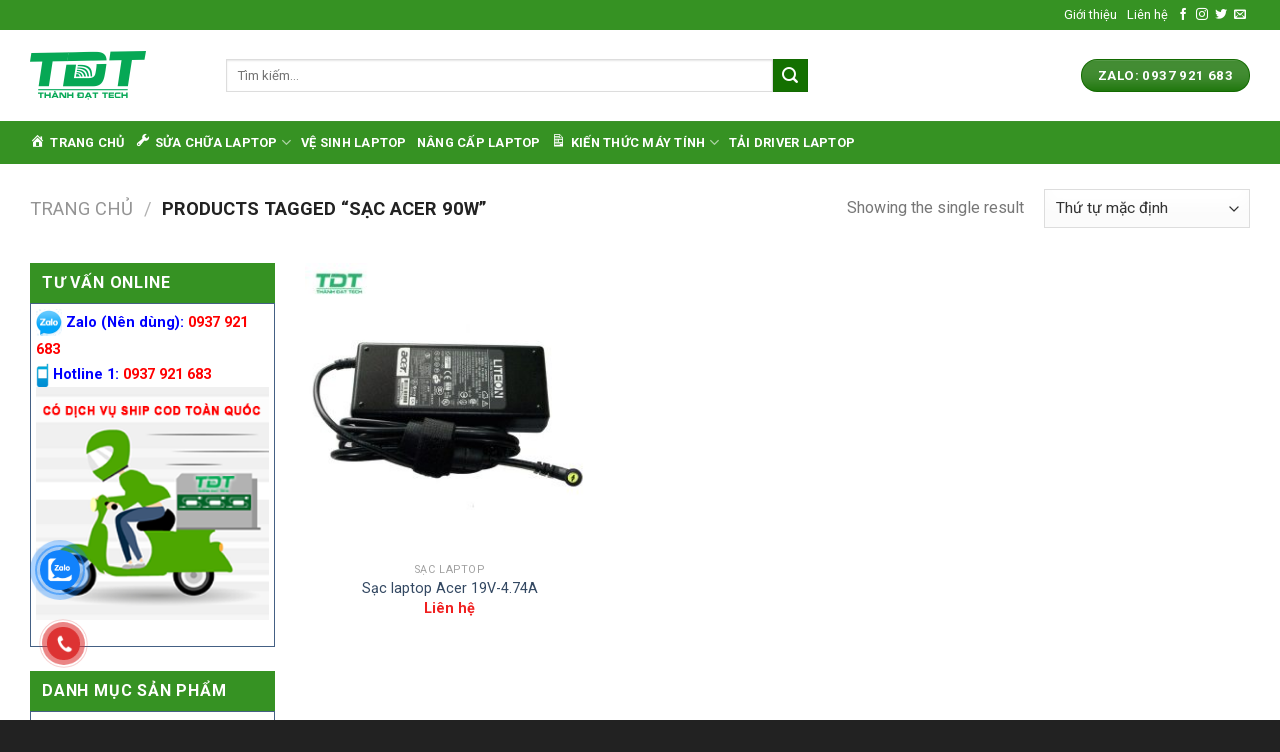

--- FILE ---
content_type: text/html; charset=UTF-8
request_url: https://thanhdattech.net/tu-khoa/sac-acer-90w/
body_size: 12924
content:
<!DOCTYPE html>
<!--[if IE 9 ]> <html lang="vi-VN" class="ie9 loading-site no-js"> <![endif]-->
<!--[if IE 8 ]> <html lang="vi-VN" class="ie8 loading-site no-js"> <![endif]-->
<!--[if (gte IE 9)|!(IE)]><!--><html lang="vi-VN" class="loading-site no-js"> <!--<![endif]-->
<head>
	<meta charset="UTF-8" />
	<meta name="viewport" content="width=device-width, initial-scale=1.0, maximum-scale=1.0, user-scalable=no" />

	<link rel="profile" href="https://gmpg.org/xfn/11" />
	<link rel="pingback" href="" />

	<script>(function(html){html.className = html.className.replace(/\bno-js\b/,'js')})(document.documentElement);</script>
<title>Sạc Acer 90W - Linh kiện laptop Thành Đạt Tech tại HCM</title>

<!-- This site is optimized with the Yoast SEO plugin v12.2 - https://yoast.com/wordpress/plugins/seo/ -->
<meta name="robots" content="max-snippet:-1, max-image-preview:large, max-video-preview:-1"/>
<link rel="canonical" href="https://thanhdattech.net/tu-khoa/sac-acer-90w/" />
<meta property="og:locale" content="vi_VN" />
<meta property="og:type" content="object" />
<meta property="og:title" content="Sạc Acer 90W - Linh kiện laptop Thành Đạt Tech tại HCM" />
<meta property="og:url" content="https://thanhdattech.net/tu-khoa/sac-acer-90w/" />
<meta property="og:site_name" content="Linh kiện laptop Thành Đạt Tech tại HCM" />
<meta name="twitter:card" content="summary" />
<meta name="twitter:title" content="Sạc Acer 90W - Linh kiện laptop Thành Đạt Tech tại HCM" />
<script type='application/ld+json' class='yoast-schema-graph yoast-schema-graph--main'>{"@context":"https://schema.org","@graph":[{"@type":"WebSite","@id":"https://thanhdattech.net/#website","url":"https://thanhdattech.net/","name":"Linh ki\u1ec7n laptop Th\u00e0nh \u0110\u1ea1t Tech t\u1ea1i HCM","potentialAction":{"@type":"SearchAction","target":"https://thanhdattech.net/?s={search_term_string}","query-input":"required name=search_term_string"}},{"@type":"CollectionPage","@id":"https://thanhdattech.net/tu-khoa/sac-acer-90w/#webpage","url":"https://thanhdattech.net/tu-khoa/sac-acer-90w/","inLanguage":"vi-VN","name":"S\u1ea1c Acer 90W - Linh ki\u1ec7n laptop Th\u00e0nh \u0110\u1ea1t Tech t\u1ea1i HCM","isPartOf":{"@id":"https://thanhdattech.net/#website"}}]}</script>
<!-- / Yoast SEO plugin. -->

<link rel='dns-prefetch' href='//s.w.org' />
<link rel="alternate" type="application/rss+xml" title="Linh kiện laptop Thành Đạt Tech tại HCM &raquo; Feed" href="https://thanhdattech.net/feed/" />
<link rel="alternate" type="application/rss+xml" title="Linh kiện laptop Thành Đạt Tech tại HCM &raquo; Comments Feed" href="https://thanhdattech.net/comments/feed/" />
<link rel="alternate" type="application/rss+xml" title="Linh kiện laptop Thành Đạt Tech tại HCM &raquo; Sạc Acer 90W Tag Feed" href="https://thanhdattech.net/tu-khoa/sac-acer-90w/feed/" />
		<script type="text/javascript">
			window._wpemojiSettings = {"baseUrl":"https:\/\/s.w.org\/images\/core\/emoji\/12.0.0-1\/72x72\/","ext":".png","svgUrl":"https:\/\/s.w.org\/images\/core\/emoji\/12.0.0-1\/svg\/","svgExt":".svg","source":{"concatemoji":"https:\/\/thanhdattech.net\/wp-includes\/js\/wp-emoji-release.min.js?ver=5.2.23"}};
			!function(e,a,t){var n,r,o,i=a.createElement("canvas"),p=i.getContext&&i.getContext("2d");function s(e,t){var a=String.fromCharCode;p.clearRect(0,0,i.width,i.height),p.fillText(a.apply(this,e),0,0);e=i.toDataURL();return p.clearRect(0,0,i.width,i.height),p.fillText(a.apply(this,t),0,0),e===i.toDataURL()}function c(e){var t=a.createElement("script");t.src=e,t.defer=t.type="text/javascript",a.getElementsByTagName("head")[0].appendChild(t)}for(o=Array("flag","emoji"),t.supports={everything:!0,everythingExceptFlag:!0},r=0;r<o.length;r++)t.supports[o[r]]=function(e){if(!p||!p.fillText)return!1;switch(p.textBaseline="top",p.font="600 32px Arial",e){case"flag":return s([55356,56826,55356,56819],[55356,56826,8203,55356,56819])?!1:!s([55356,57332,56128,56423,56128,56418,56128,56421,56128,56430,56128,56423,56128,56447],[55356,57332,8203,56128,56423,8203,56128,56418,8203,56128,56421,8203,56128,56430,8203,56128,56423,8203,56128,56447]);case"emoji":return!s([55357,56424,55356,57342,8205,55358,56605,8205,55357,56424,55356,57340],[55357,56424,55356,57342,8203,55358,56605,8203,55357,56424,55356,57340])}return!1}(o[r]),t.supports.everything=t.supports.everything&&t.supports[o[r]],"flag"!==o[r]&&(t.supports.everythingExceptFlag=t.supports.everythingExceptFlag&&t.supports[o[r]]);t.supports.everythingExceptFlag=t.supports.everythingExceptFlag&&!t.supports.flag,t.DOMReady=!1,t.readyCallback=function(){t.DOMReady=!0},t.supports.everything||(n=function(){t.readyCallback()},a.addEventListener?(a.addEventListener("DOMContentLoaded",n,!1),e.addEventListener("load",n,!1)):(e.attachEvent("onload",n),a.attachEvent("onreadystatechange",function(){"complete"===a.readyState&&t.readyCallback()})),(n=t.source||{}).concatemoji?c(n.concatemoji):n.wpemoji&&n.twemoji&&(c(n.twemoji),c(n.wpemoji)))}(window,document,window._wpemojiSettings);
		</script>
		<style type="text/css">
img.wp-smiley,
img.emoji {
	display: inline !important;
	border: none !important;
	box-shadow: none !important;
	height: 1em !important;
	width: 1em !important;
	margin: 0 .07em !important;
	vertical-align: -0.1em !important;
	background: none !important;
	padding: 0 !important;
}
</style>
	<link rel='stylesheet' id='dashicons-css'  href='https://thanhdattech.net/wp-includes/css/dashicons.min.css?ver=5.2.23' type='text/css' media='all' />
<style id='dashicons-inline-css' type='text/css'>
[data-font="Dashicons"]:before {font-family: 'Dashicons' !important;content: attr(data-icon) !important;speak: none !important;font-weight: normal !important;font-variant: normal !important;text-transform: none !important;line-height: 1 !important;font-style: normal !important;-webkit-font-smoothing: antialiased !important;-moz-osx-font-smoothing: grayscale !important;}
</style>
<link rel='stylesheet' id='menu-icons-extra-css'  href='https://thanhdattech.net/wp-content/plugins/menu-icons/css/extra.min.css?ver=0.13.18' type='text/css' media='all' />
<link rel='stylesheet' id='wp-block-library-css'  href='https://thanhdattech.net/wp-includes/css/dist/block-library/style.min.css?ver=5.2.23' type='text/css' media='all' />
<link rel='stylesheet' id='wc-block-style-css'  href='https://thanhdattech.net/wp-content/plugins/woocommerce/assets/css/blocks/style.css?ver=3.6.7' type='text/css' media='all' />
<link rel='stylesheet' id='contact-form-7-css'  href='https://thanhdattech.net/wp-content/plugins/contact-form-7/includes/css/styles.css?ver=4.9.2' type='text/css' media='all' />
<style id='woocommerce-inline-inline-css' type='text/css'>
.woocommerce form .form-row .required { visibility: visible; }
</style>
<link rel='stylesheet' id='cmoz-style-css'  href='https://thanhdattech.net/wp-content/plugins/contact-me-on-zalo/assets/css/style-2.css?ver=1.0.4' type='text/css' media='all' />
<link rel='stylesheet' id='hpr-style-css'  href='https://thanhdattech.net/wp-content/plugins/hotline-phone-ring/assets/css/style-1.css?ver=2.0.6' type='text/css' media='all' />
<link rel='stylesheet' id='flatsome-icons-css'  href='https://thanhdattech.net/wp-content/themes/flatsome/assets/css/fl-icons.css?ver=3.3' type='text/css' media='all' />
<link rel='stylesheet' id='flatsome-main-css'  href='https://thanhdattech.net/wp-content/themes/flatsome/assets/css/flatsome.css?ver=3.8.3' type='text/css' media='all' />
<link rel='stylesheet' id='flatsome-shop-css'  href='https://thanhdattech.net/wp-content/themes/flatsome/assets/css/flatsome-shop.css?ver=3.8.3' type='text/css' media='all' />
<link rel='stylesheet' id='flatsome-style-css'  href='https://thanhdattech.net/wp-content/themes/flatsome/style.css?ver=3.8.3' type='text/css' media='all' />
<script type='text/javascript' src='https://thanhdattech.net/wp-includes/js/jquery/jquery.js?ver=1.12.4-wp'></script>
<script type='text/javascript' src='https://thanhdattech.net/wp-includes/js/jquery/jquery-migrate.min.js?ver=1.4.1'></script>
<link rel='https://api.w.org/' href='https://thanhdattech.net/wp-json/' />
<link rel="EditURI" type="application/rsd+xml" title="RSD" href="https://thanhdattech.net/xmlrpc.php?rsd" />
<link rel="wlwmanifest" type="application/wlwmanifest+xml" href="https://thanhdattech.net/wp-includes/wlwmanifest.xml" /> 
<meta name="generator" content="WordPress 5.2.23" />
<meta name="generator" content="WooCommerce 3.6.7" />
			<style>
				.hotline-phone-ring-circle {
					border-color: #dd3333;
				}
				.hotline-phone-ring-circle-fill, .hotline-phone-ring-img-circle, .hotline-bar {
					background-color: #dd3333;
				}
			</style>

							<style>
					.hotline-bar {
						background: rgb( 221, 51, 51, .7 );
					}
				</style>
								<style>
					.hotline-phone-ring-wrap {
						 left: 10px;						 bottom: 20px;					}
				</style>
				<style>.bg{opacity: 0; transition: opacity 1s; -webkit-transition: opacity 1s;} .bg-loaded{opacity: 1;}</style><!--[if IE]><link rel="stylesheet" type="text/css" href="https://thanhdattech.net/wp-content/themes/flatsome/assets/css/ie-fallback.css"><script src="//cdnjs.cloudflare.com/ajax/libs/html5shiv/3.6.1/html5shiv.js"></script><script>var head = document.getElementsByTagName('head')[0],style = document.createElement('style');style.type = 'text/css';style.styleSheet.cssText = ':before,:after{content:none !important';head.appendChild(style);setTimeout(function(){head.removeChild(style);}, 0);</script><script src="https://thanhdattech.net/wp-content/themes/flatsome/assets/libs/ie-flexibility.js"></script><![endif]-->    <script type="text/javascript">
    WebFontConfig = {
      google: { families: [ "Roboto:regular,700","Roboto:regular,regular","Roboto:regular,700","Roboto:regular,regular", ] }
    };
    (function() {
      var wf = document.createElement('script');
      wf.src = 'https://ajax.googleapis.com/ajax/libs/webfont/1/webfont.js';
      wf.type = 'text/javascript';
      wf.async = 'true';
      var s = document.getElementsByTagName('script')[0];
      s.parentNode.insertBefore(wf, s);
    })(); </script>
  	<noscript><style>.woocommerce-product-gallery{ opacity: 1 !important; }</style></noscript>
	<link rel="icon" href="https://thanhdattech.net/wp-content/uploads/2019/08/cropped-Logo_New_116px-32x32.png" sizes="32x32" />
<link rel="icon" href="https://thanhdattech.net/wp-content/uploads/2019/08/cropped-Logo_New_116px-192x192.png" sizes="192x192" />
<link rel="apple-touch-icon-precomposed" href="https://thanhdattech.net/wp-content/uploads/2019/08/cropped-Logo_New_116px-180x180.png" />
<meta name="msapplication-TileImage" content="https://thanhdattech.net/wp-content/uploads/2019/08/cropped-Logo_New_116px-270x270.png" />
<style id="custom-css" type="text/css">:root {--primary-color: #369223;}.full-width .ubermenu-nav, .container, .row{max-width: 1250px}.row.row-collapse{max-width: 1220px}.row.row-small{max-width: 1242.5px}.row.row-large{max-width: 1280px}.header-main{height: 91px}#logo img{max-height: 91px}#logo{width:166px;}.header-bottom{min-height: 43px}.header-top{min-height: 30px}.transparent .header-main{height: 30px}.transparent #logo img{max-height: 30px}.has-transparent + .page-title:first-of-type,.has-transparent + #main > .page-title,.has-transparent + #main > div > .page-title,.has-transparent + #main .page-header-wrapper:first-of-type .page-title{padding-top: 110px;}.header.show-on-scroll,.stuck .header-main{height:70px!important}.stuck #logo img{max-height: 70px!important}.search-form{ width: 68%;}.header-bg-color, .header-wrapper {background-color: rgba(255,255,255,0.9)}.header-bottom {background-color: #369223}.header-bottom-nav > li > a{line-height: 16px }@media (max-width: 549px) {.header-main{height: 70px}#logo img{max-height: 70px}}/* Color */.accordion-title.active, .has-icon-bg .icon .icon-inner,.logo a, .primary.is-underline, .primary.is-link, .badge-outline .badge-inner, .nav-outline > li.active> a,.nav-outline >li.active > a, .cart-icon strong,[data-color='primary'], .is-outline.primary{color: #369223;}/* Color !important */[data-text-color="primary"]{color: #369223!important;}/* Background Color */[data-text-bg="primary"]{background-color: #369223;}/* Background */.scroll-to-bullets a,.featured-title, .label-new.menu-item > a:after, .nav-pagination > li > .current,.nav-pagination > li > span:hover,.nav-pagination > li > a:hover,.has-hover:hover .badge-outline .badge-inner,button[type="submit"], .button.wc-forward:not(.checkout):not(.checkout-button), .button.submit-button, .button.primary:not(.is-outline),.featured-table .title,.is-outline:hover, .has-icon:hover .icon-label,.nav-dropdown-bold .nav-column li > a:hover, .nav-dropdown.nav-dropdown-bold > li > a:hover, .nav-dropdown-bold.dark .nav-column li > a:hover, .nav-dropdown.nav-dropdown-bold.dark > li > a:hover, .is-outline:hover, .tagcloud a:hover,.grid-tools a, input[type='submit']:not(.is-form), .box-badge:hover .box-text, input.button.alt,.nav-box > li > a:hover,.nav-box > li.active > a,.nav-pills > li.active > a ,.current-dropdown .cart-icon strong, .cart-icon:hover strong, .nav-line-bottom > li > a:before, .nav-line-grow > li > a:before, .nav-line > li > a:before,.banner, .header-top, .slider-nav-circle .flickity-prev-next-button:hover svg, .slider-nav-circle .flickity-prev-next-button:hover .arrow, .primary.is-outline:hover, .button.primary:not(.is-outline), input[type='submit'].primary, input[type='submit'].primary, input[type='reset'].button, input[type='button'].primary, .badge-inner{background-color: #369223;}/* Border */.nav-vertical.nav-tabs > li.active > a,.scroll-to-bullets a.active,.nav-pagination > li > .current,.nav-pagination > li > span:hover,.nav-pagination > li > a:hover,.has-hover:hover .badge-outline .badge-inner,.accordion-title.active,.featured-table,.is-outline:hover, .tagcloud a:hover,blockquote, .has-border, .cart-icon strong:after,.cart-icon strong,.blockUI:before, .processing:before,.loading-spin, .slider-nav-circle .flickity-prev-next-button:hover svg, .slider-nav-circle .flickity-prev-next-button:hover .arrow, .primary.is-outline:hover{border-color: #369223}.nav-tabs > li.active > a{border-top-color: #369223}.widget_shopping_cart_content .blockUI.blockOverlay:before { border-left-color: #369223 }.woocommerce-checkout-review-order .blockUI.blockOverlay:before { border-left-color: #369223 }/* Fill */.slider .flickity-prev-next-button:hover svg,.slider .flickity-prev-next-button:hover .arrow{fill: #369223;}/* Background Color */[data-icon-label]:after, .secondary.is-underline:hover,.secondary.is-outline:hover,.icon-label,.button.secondary:not(.is-outline),.button.alt:not(.is-outline), .badge-inner.on-sale, .button.checkout, .single_add_to_cart_button{ background-color:#147001; }[data-text-bg="secondary"]{background-color: #147001;}/* Color */.secondary.is-underline,.secondary.is-link, .secondary.is-outline,.stars a.active, .star-rating:before, .woocommerce-page .star-rating:before,.star-rating span:before, .color-secondary{color: #147001}/* Color !important */[data-text-color="secondary"]{color: #147001!important;}/* Border */.secondary.is-outline:hover{border-color:#147001}.alert.is-underline:hover,.alert.is-outline:hover,.alert{background-color: #d30000}.alert.is-link, .alert.is-outline, .color-alert{color: #d30000;}/* Color !important */[data-text-color="alert"]{color: #d30000!important;}/* Background Color */[data-text-bg="alert"]{background-color: #d30000;}body{font-family:"Roboto", sans-serif}body{font-weight: 0}.nav > li > a {font-family:"Roboto", sans-serif;}.nav > li > a {font-weight: 700;}h1,h2,h3,h4,h5,h6,.heading-font, .off-canvas-center .nav-sidebar.nav-vertical > li > a{font-family: "Roboto", sans-serif;}h1,h2,h3,h4,h5,h6,.heading-font,.banner h1,.banner h2{font-weight: 700;}.alt-font{font-family: "Roboto", sans-serif;}.alt-font{font-weight: 0!important;}@media screen and (min-width: 550px){.products .box-vertical .box-image{min-width: 300px!important;width: 300px!important;}}.footer-2{background-color: rgba(10,10,10,0.78)}.absolute-footer, html{background-color: #222222}/* Custom CSS */@media screen and (min-width: 850px) {.large-3 {max-width: 22%! important;}}.col.grid-col.large-3.grid-col-1 {height: 620px !important;}.label-new.menu-item > a:after{content:"New";}.label-hot.menu-item > a:after{content:"Hot";}.label-sale.menu-item > a:after{content:"Sale";}.label-popular.menu-item > a:after{content:"Popular";}</style>	<!-- Global site tag (gtag.js) - Google Analytics -->
<script async src="https://www.googletagmanager.com/gtag/js?id=UA-111364018-1"></script>
<script>
  window.dataLayer = window.dataLayer || [];
  function gtag(){dataLayer.push(arguments);}
  gtag('js', new Date());

  gtag('config', 'UA-111364018-1');
</script>
<!-- Facebook Pixel Code -->
<script>
  !function(f,b,e,v,n,t,s)
  {if(f.fbq)return;n=f.fbq=function(){n.callMethod?
  n.callMethod.apply(n,arguments):n.queue.push(arguments)};
  if(!f._fbq)f._fbq=n;n.push=n;n.loaded=!0;n.version='2.0';
  n.queue=[];t=b.createElement(e);t.async=!0;
  t.src=v;s=b.getElementsByTagName(e)[0];
  s.parentNode.insertBefore(t,s)}(window, document,'script',
  'https://connect.facebook.net/en_US/fbevents.js');
  fbq('init', '1192890817390627');
  fbq('track', 'PageView');
</script>
<noscript><img height="1" width="1" style="display:none"
  src="https://www.facebook.com/tr?id=1192890817390627&ev=PageView&noscript=1"
/></noscript>
<!-- End Facebook Pixel Code -->
<!-- <script type="text/javascript" src="https://thanhdattech.net/images/phaohoa.js"></script> -->
<script data-ad-client="ca-pub-5591583938812580" async src="https://pagead2.googlesyndication.com/pagead/js/adsbygoogle.js"></script>
</head>

<body data-rsssl=1 class="archive tax-product_tag term-sac-acer-90w term-276 woocommerce woocommerce-page woocommerce-no-js lightbox nav-dropdown-has-arrow catalog-mode">


<a class="skip-link screen-reader-text" href="#main">Skip to content</a>

<div id="wrapper">


<header id="header" class="header has-sticky sticky-jump">
   <div class="header-wrapper">
	<div id="top-bar" class="header-top hide-for-sticky nav-dark">
    <div class="flex-row container">
      <div class="flex-col hide-for-medium flex-left">
          <ul class="nav nav-left medium-nav-center nav-small  nav-">
                        </ul>
      </div><!-- flex-col left -->

      <div class="flex-col hide-for-medium flex-center">
          <ul class="nav nav-center nav-small  nav-">
                        </ul>
      </div><!-- center -->

      <div class="flex-col hide-for-medium flex-right">
         <ul class="nav top-bar-nav nav-right nav-small  nav-">
              <li id="menu-item-547" class="menu-item menu-item-type-post_type menu-item-object-page  menu-item-547"><a href="https://thanhdattech.net/gioi-thieu/" class="nav-top-link">Giới thiệu</a></li>
<li id="menu-item-637" class="menu-item menu-item-type-post_type menu-item-object-page  menu-item-637"><a href="https://thanhdattech.net/lien-he/" class="nav-top-link">Liên hệ</a></li>
<li class="html header-social-icons ml-0">
	<div class="social-icons follow-icons" ><a href="http://url" target="_blank" data-label="Facebook"  rel="noopener noreferrer nofollow" class="icon plain facebook tooltip" title="Follow on Facebook"><i class="icon-facebook" ></i></a><a href="http://url" target="_blank" rel="noopener noreferrer nofollow" data-label="Instagram" class="icon plain  instagram tooltip" title="Follow on Instagram"><i class="icon-instagram" ></i></a><a href="http://url" target="_blank"  data-label="Twitter"  rel="noopener noreferrer nofollow" class="icon plain  twitter tooltip" title="Follow on Twitter"><i class="icon-twitter" ></i></a><a href="mailto:your@email" data-label="E-mail"  rel="nofollow" class="icon plain  email tooltip" title="Send us an email"><i class="icon-envelop" ></i></a></div></li>          </ul>
      </div><!-- .flex-col right -->

            <div class="flex-col show-for-medium flex-grow">
          <ul class="nav nav-center nav-small mobile-nav  nav-">
              <li class="html custom html_topbar_left">TIN HỌC THÀNH ĐẠT - ĐỂ TIẾT KIỆM THỜI GIAN, QUÝ KHÁCH VUI LÒNG CHAT ZALO CHECK LINH KIỆN TRƯỚC KHI ĐẾN</li>          </ul>
      </div>
      
    </div><!-- .flex-row -->
</div><!-- #header-top -->
<div id="masthead" class="header-main ">
      <div class="header-inner flex-row container logo-left medium-logo-center" role="navigation">

          <!-- Logo -->
          <div id="logo" class="flex-col logo">
            <!-- Header logo -->
<a href="https://thanhdattech.net/" title="Linh kiện laptop Thành Đạt Tech tại HCM" rel="home">
    <img width="166" height="91" src="https://thanhdattech.net/wp-content/uploads/2019/07/Logo_New_1.png" class="header_logo header-logo" alt="Linh kiện laptop Thành Đạt Tech tại HCM"/><img  width="166" height="91" src="https://thanhdattech.net/wp-content/uploads/2019/07/Logo_New_1.png" class="header-logo-dark" alt="Linh kiện laptop Thành Đạt Tech tại HCM"/></a>
          </div>

          <!-- Mobile Left Elements -->
          <div class="flex-col show-for-medium flex-left">
            <ul class="mobile-nav nav nav-left ">
              <li class="nav-icon has-icon">
  		<a href="#" data-open="#main-menu" data-pos="left" data-bg="main-menu-overlay" data-color="" class="is-small" aria-controls="main-menu" aria-expanded="false">
		
		  <i class="icon-menu" ></i>
		  		</a>
	</li>            </ul>
          </div>

          <!-- Left Elements -->
          <div class="flex-col hide-for-medium flex-left
            flex-grow">
            <ul class="header-nav header-nav-main nav nav-left  nav-uppercase" >
              <li class="header-search-form search-form html relative has-icon">
	<div class="header-search-form-wrapper">
		<div class="searchform-wrapper ux-search-box relative is-normal"><form role="search" method="get" class="searchform" action="https://thanhdattech.net/">
		<div class="flex-row relative">
									<div class="flex-col flex-grow">
			  <input type="search" class="search-field mb-0" name="s" value="" placeholder="Tìm kiếm&hellip;" />
		    <input type="hidden" name="post_type" value="product" />
        			</div><!-- .flex-col -->
			<div class="flex-col">
				<button type="submit" class="ux-search-submit submit-button secondary button icon mb-0">
					<i class="icon-search" ></i>				</button>
			</div><!-- .flex-col -->
		</div><!-- .flex-row -->
	 <div class="live-search-results text-left z-top"></div>
</form>
</div>	</div>
</li>            </ul>
          </div>

          <!-- Right Elements -->
          <div class="flex-col hide-for-medium flex-right">
            <ul class="header-nav header-nav-main nav nav-right  nav-uppercase">
              <li class="html header-button-1">
	<div class="header-button">
	<a href="#" class="button secondary is-shade"  style="border-radius:99px;">
    <span>ZALO: 0937 921 683</span>
  </a>
	</div>
</li>


            </ul>
          </div>

          <!-- Mobile Right Elements -->
          <div class="flex-col show-for-medium flex-right">
            <ul class="mobile-nav nav nav-right ">
                          </ul>
          </div>

      </div><!-- .header-inner -->
     
            <!-- Header divider -->
      <div class="container"><div class="top-divider full-width"></div></div>
      </div><!-- .header-main --><div id="wide-nav" class="header-bottom wide-nav nav-dark hide-for-medium">
    <div class="flex-row container">

                        <div class="flex-col hide-for-medium flex-left">
                <ul class="nav header-nav header-bottom-nav nav-left  nav-uppercase">
                    <li id="menu-item-3141" class="menu-item menu-item-type-post_type menu-item-object-page menu-item-home  menu-item-3141"><a href="https://thanhdattech.net/" class="nav-top-link"><i class="_mi _before dashicons dashicons-admin-home" aria-hidden="true"></i><span>Trang chủ</span></a></li>
<li id="menu-item-138" class="menu-item menu-item-type-custom menu-item-object-custom menu-item-has-children  menu-item-138 has-dropdown"><a href="#" class="nav-top-link"><i class="_mi _before dashicons dashicons-admin-tools" aria-hidden="true"></i><span>Sửa chữa Laptop</span><i class="icon-angle-down" ></i></a>
<ul class='nav-dropdown nav-dropdown-default'>
	<li id="menu-item-1242" class="menu-item menu-item-type-post_type menu-item-object-page  menu-item-1242"><a href="https://thanhdattech.net/cai-dat-phan-mem/">Cài đặt Windows &#8211; phần mềm</a></li>
	<li id="menu-item-2065" class="menu-item menu-item-type-post_type menu-item-object-page  menu-item-2065"><a href="https://thanhdattech.net/sua-ban-le-laptop/">Sửa bản lề Laptop</a></li>
	<li id="menu-item-1298" class="menu-item menu-item-type-post_type menu-item-object-page  menu-item-1298"><a href="https://thanhdattech.net/sua-chua-phan-cung/">Sửa chữa Laptop</a></li>
	<li id="menu-item-2432" class="menu-item menu-item-type-custom menu-item-object-custom  menu-item-2432"><a href="#">Sửa chữa máy bàn</a></li>
</ul>
</li>
<li id="menu-item-1231" class="menu-item menu-item-type-post_type menu-item-object-page  menu-item-1231"><a href="https://thanhdattech.net/ve-sinh-laptop/" class="nav-top-link">Vệ sinh laptop</a></li>
<li id="menu-item-2943" class="menu-item menu-item-type-post_type menu-item-object-page  menu-item-2943"><a href="https://thanhdattech.net/nang-cap-laptop/" class="nav-top-link">Nâng cấp laptop</a></li>
<li id="menu-item-85" class="menu-item menu-item-type-post_type menu-item-object-page menu-item-has-children  menu-item-85 has-dropdown"><a href="https://thanhdattech.net/blog/" class="nav-top-link"><i class="_mi _before dashicons dashicons-media-document" aria-hidden="true"></i><span>Kiến thức máy tính</span><i class="icon-angle-down" ></i></a>
<ul class='nav-dropdown nav-dropdown-default'>
	<li id="menu-item-1175" class="menu-item menu-item-type-taxonomy menu-item-object-category  menu-item-1175"><a href="https://thanhdattech.net/kien-thuc-may-tinh/">Kiến thức máy tính</a></li>
	<li id="menu-item-776" class="menu-item menu-item-type-taxonomy menu-item-object-category  menu-item-776"><a href="https://thanhdattech.net/thu-thuat-google-suite/">Thủ thuật Google Suite</a></li>
</ul>
</li>
<li id="menu-item-835" class="menu-item menu-item-type-post_type menu-item-object-page  menu-item-835"><a href="https://thanhdattech.net/tai-driver-laptop/" class="nav-top-link">Tải Driver Laptop</a></li>
                </ul>
            </div><!-- flex-col -->
            
            
                        <div class="flex-col hide-for-medium flex-right flex-grow">
              <ul class="nav header-nav header-bottom-nav nav-right  nav-uppercase">
                                 </ul>
            </div><!-- flex-col -->
            
            
    </div><!-- .flex-row -->
</div><!-- .header-bottom -->

<div class="header-bg-container fill"><div class="header-bg-image fill"></div><div class="header-bg-color fill"></div></div><!-- .header-bg-container -->   </div><!-- header-wrapper-->
</header>

<div class="shop-page-title category-page-title page-title ">

	<div class="page-title-inner flex-row  medium-flex-wrap container">
	  <div class="flex-col flex-grow medium-text-center">
	  	 	 <div class="is-large">
	<nav class="woocommerce-breadcrumb breadcrumbs"><a href="https://thanhdattech.net">Trang chủ</a> <span class="divider">&#47;</span> Products tagged &ldquo;Sạc Acer 90W&rdquo;</nav></div>
<div class="category-filtering category-filter-row show-for-medium">
	<a href="#" data-open="#shop-sidebar" data-visible-after="true" data-pos="left" class="filter-button uppercase plain">
		<i class="icon-menu"></i>
		<strong>Bộ lọc</strong>
	</a>
	<div class="inline-block">
			</div>
</div>
	  </div><!-- .flex-left -->
	  
	   <div class="flex-col medium-text-center">
	  	 	

<p class="woocommerce-result-count hide-for-medium">
	Showing the single result</p>
<form class="woocommerce-ordering" method="get">
	<select name="orderby" class="orderby" aria-label="Shop order">
					<option value="menu_order"  selected='selected'>Thứ tự mặc định</option>
					<option value="popularity" >Theo mức độ phổ biến</option>
					<option value="rating" >Theo điểm đánh giá</option>
					<option value="date" >Sort by latest</option>
					<option value="price" >Theo giá: thấp đến cao</option>
					<option value="price-desc" >Theo giá: cao xuống thấp</option>
			</select>
	<input type="hidden" name="paged" value="1" />
	</form>
	   </div><!-- .flex-right -->
	   
	</div><!-- flex-row -->
</div><!-- .page-title -->

<main id="main" class="">
<div class="row category-page-row">

		<div class="col large-3 hide-for-medium ">
			<div id="shop-sidebar" class="sidebar-inner col-inner">
				<aside id="text-18" class="widget widget_text"><span class="widget-title shop-sidebar">TƯ VẤN ONLINE</span><div class="is-divider small"></div>			<div class="textwidget"><p><img src="https://thanhdattech.net/images/Icon-Zalo.png" alt="icon-mobile" width="26" height="26"/><span style="font-size: 11pt;"><strong><span style="color: #0000ff;"> Zalo (Nên dùng):</span> <span style="color: #ff0000;">0937 921 683</span></strong></span><br />
<img src="https://thanhdattech.net/images/ico-mobile.png" alt="icon-mobile" width="13" height="13"/><span style="font-size: 11pt;"><strong><span style="color: #0000ff;"> Hotline 1:</span> <span style="color: #ff0000;">0937 921 683</span></strong></span><br />
<img src="https://thanhdattech.net/images/Banner-giao-sac-nhanh-TDT1.png" alt="giao-sac-nhanh" width="268" height="268"/></p>
</div>
		</aside><aside id="woocommerce_product_categories-3" class="widget woocommerce widget_product_categories"><span class="widget-title shop-sidebar">Danh mục sản phẩm</span><div class="is-divider small"></div><ul class="product-categories"><li class="cat-item cat-item-16 cat-parent"><a href="https://thanhdattech.net/sac-laptop/">Sạc Laptop</a><ul class='children'>
<li class="cat-item cat-item-35"><a href="https://thanhdattech.net/sac-laptop-acer/">Sạc laptop Acer</a></li>
<li class="cat-item cat-item-43"><a href="https://thanhdattech.net/sac-laptop-asus/">Sạc Laptop Asus</a></li>
<li class="cat-item cat-item-41"><a href="https://thanhdattech.net/sac-laptop-dell/">Sạc Laptop Dell</a></li>
<li class="cat-item cat-item-42"><a href="https://thanhdattech.net/sac-laptop-hp-compaq/">Sạc Laptop HP-Compaq</a></li>
<li class="cat-item cat-item-81"><a href="https://thanhdattech.net/sac-ibm-lenovo/">Sạc Lenovo-IBM</a></li>
<li class="cat-item cat-item-44"><a href="https://thanhdattech.net/sac-laptop-toshibar/">Sạc Laptop Toshiba</a></li>
<li class="cat-item cat-item-138"><a href="https://thanhdattech.net/sac-sony-vaio/">Sạc Laptop Sony Vaio</a></li>
<li class="cat-item cat-item-45"><a href="https://thanhdattech.net/sac-laptop-samsung/">Sạc Laptop Samsung</a></li>
</ul>
</li>
<li class="cat-item cat-item-17 cat-parent"><a href="https://thanhdattech.net/pin-laptop/">Pin Laptop</a><ul class='children'>
<li class="cat-item cat-item-175"><a href="https://thanhdattech.net/pin-laptop-dell/">Pin laptop Dell</a></li>
<li class="cat-item cat-item-172"><a href="https://thanhdattech.net/pin-laptop-acer/">Pin laptop Acer</a></li>
<li class="cat-item cat-item-173"><a href="https://thanhdattech.net/pin-laptop-asus/">Pin laptop Asus</a></li>
<li class="cat-item cat-item-171"><a href="https://thanhdattech.net/pin-laptop-hp/">Pin laptop HP</a></li>
<li class="cat-item cat-item-174"><a href="https://thanhdattech.net/pin-laptop-toshiba/">Pin laptop Toshiba</a></li>
</ul>
</li>
<li class="cat-item cat-item-14 cat-parent"><a href="https://thanhdattech.net/ban-phim-laptop/">Bàn phím laptop</a><ul class='children'>
<li class="cat-item cat-item-311"><a href="https://thanhdattech.net/ban-phim-lenovo-ibm/">Bàn phím Lenovo IBM</a></li>
<li class="cat-item cat-item-20"><a href="https://thanhdattech.net/ban-phim-laptop-acer/">Bàn phím Laptop Acer</a></li>
<li class="cat-item cat-item-21"><a href="https://thanhdattech.net/ban-phim-laptop-dell/">Bàn phím Laptop Dell</a></li>
<li class="cat-item cat-item-22"><a href="https://thanhdattech.net/ban-phim-laptop-hp/">Bàn phím Laptop HP</a></li>
<li class="cat-item cat-item-23"><a href="https://thanhdattech.net/ban-phim-laptop-asus/">Bàn phím Laptop Asus</a></li>
<li class="cat-item cat-item-25"><a href="https://thanhdattech.net/ban-phim-laptop-toshiba/">Bàn phím Laptop Toshiba</a></li>
<li class="cat-item cat-item-24"><a href="https://thanhdattech.net/ban-phim-laptop-samsung/">Bàn phím Laptop Samsung</a></li>
</ul>
</li>
<li class="cat-item cat-item-18"><a href="https://thanhdattech.net/man-hinh-laptop/">Màn hình Laptop</a></li>
<li class="cat-item cat-item-19 cat-parent"><a href="https://thanhdattech.net/linh-kien-khac/">Linh kiện khác</a><ul class='children'>
<li class="cat-item cat-item-106"><a href="https://thanhdattech.net/caddy-bay/">CADDY BAY</a></li>
<li class="cat-item cat-item-149"><a href="https://thanhdattech.net/o-cung-ssd-hdd/">Ổ cứng SSD-HDD</a></li>
</ul>
</li>
<li class="cat-item cat-item-196"><a href="https://thanhdattech.net/laptop-cu/">Laptop cũ</a></li>
</ul></aside><aside id="text-7" class="widget widget_text"><span class="widget-title shop-sidebar">Fanpage</span><div class="is-divider small"></div>			<div class="textwidget"><iframe style="border: none; overflow: hidden; width:100%; height: 550px;" src="https://www.facebook.com/plugins/likebox.php?href=https%3A%2F%2Fwww.facebook.com%2Fthanhdattech.net&amp;width=293&amp;colorscheme=light&amp;show_faces=true&amp;stream=true&amp;header=true&amp;height=550"></iframe></div>
		</aside>			</div><!-- .sidebar-inner -->
		</div><!-- #shop-sidebar -->

		<div class="col large-9">
		<div class="shop-container">
		
		<div class="woocommerce-notices-wrapper"></div>	<div class="products row row-small large-columns-3 medium-columns-3 small-columns-2">
	
<div class="product-small col has-hover product type-product post-660 status-publish first instock product_cat-sac-laptop product_cat-sac-laptop-acer product_tag-sac-acer-90w product_tag-sac-laptop-acer product_tag-sac-laptop-acer-19v-4-74a has-post-thumbnail shipping-taxable product-type-simple">
	<div class="col-inner">
	
<div class="badge-container absolute left top z-1">
</div>
	<div class="product-small box ">
		<div class="box-image">
			<div class="image-fade_in_back">
				<a href="https://thanhdattech.net/san-pham/sac-laptop-acer-19v-3-74a/">
					<img width="300" height="300" src="https://thanhdattech.net/wp-content/uploads/2017/08/Sac-Acer-19V-4.74A_1-300x300.jpg" class="attachment-woocommerce_thumbnail size-woocommerce_thumbnail" alt="Sac-Acer-19V-4.74A" srcset="https://thanhdattech.net/wp-content/uploads/2017/08/Sac-Acer-19V-4.74A_1-300x300.jpg 300w, https://thanhdattech.net/wp-content/uploads/2017/08/Sac-Acer-19V-4.74A_1.jpg 600w, https://thanhdattech.net/wp-content/uploads/2017/08/Sac-Acer-19V-4.74A_1-100x100.jpg 100w, https://thanhdattech.net/wp-content/uploads/2017/08/Sac-Acer-19V-4.74A_1-150x150.jpg 150w" sizes="(max-width: 300px) 100vw, 300px" />				</a>
			</div>
			<div class="image-tools is-small top right show-on-hover">
							</div>
			<div class="image-tools is-small hide-for-small bottom left show-on-hover">
							</div>
			<div class="image-tools grid-tools text-center hide-for-small bottom hover-slide-in show-on-hover">
				  <a class="quick-view" data-prod="660" href="#quick-view">Xem nhanh</a>			</div>
					</div><!-- box-image -->

		<div class="box-text box-text-products text-center grid-style-2">
			<div class="title-wrapper">		<p class="category uppercase is-smaller no-text-overflow product-cat op-7">
			Sạc Laptop		</p>
	<p class="name product-title"><a href="https://thanhdattech.net/san-pham/sac-laptop-acer-19v-3-74a/">Sạc laptop Acer 19V-4.74A</a></p></div><div class="price-wrapper">
	<span class="price"><span class="amount">Liên hệ</span></span>
</div>		</div><!-- box-text -->
	</div><!-- box -->
		</div><!-- .col-inner -->
</div><!-- col -->
</div><!-- row -->
		</div><!-- shop container -->
		</div>
</div>

</main><!-- #main -->

<footer id="footer" class="footer-wrapper">

	
<!-- FOOTER 1 -->


<!-- FOOTER 2 -->
<div class="footer-widgets footer footer-2 dark">
		<div class="row dark large-columns-3 mb-0">
	   		<div id="text-13" class="col pb-0 widget widget_text"><span class="widget-title">Giới Thiệu</span><div class="is-divider small"></div>			<div class="textwidget"><p>Thành Đạt Tech là 1 trong những đơn vị chuyên sửa laptop uy tín tại Tp.HCM như: thay màn hình laptop, thay bàn phím laptop laptop, thay pin laptop, nâng cấp laptop, máy bàn…. Trung thực - Uy Tín - Tận Tâm.</p>
<p>Follow Us:  <a href="https://www.facebook.com/thanhdattech.net" target="_blank" rel="nofollow noopener noreferrer"><img src="https://thanhdattech.net/images/icon-fb.png" alt="icon-fb" /></a>  <a href="#" target="_blank" rel="nofollow noopener noreferrer"><img src="https://thanhdattech.net/images/icon-yt.png" alt="icon-yt" /></a>  <a href="#" target="_blank" rel="nofollow noopener noreferrer"><img src="https://thanhdattech.net/images/icon-g+.png" alt="icon-g+" /></a></p>
</div>
		</div><div id="text-15" class="col pb-0 widget widget_text"><span class="widget-title">Thông tin</span><div class="is-divider small"></div>			<div class="textwidget"><p>Giờ làm việc:<br />
&#8211; Thứ 2-Thứ 7: 8h30 -&gt; 18h30<br />
&#8211; Chủ nhật, ngày lễ: nghỉ<br />
&#8211; <img src="https://thanhdattech.net/images/icon-web2.png" alt="icon-web" /> <a href="https://thanhdattech.net" rel="noopener noreferrer">https://thanhdattech.net</a></p>
</div>
		</div><div id="text-14" class="col pb-0 widget widget_text"><span class="widget-title">Địa chỉ Thành Đạt Tech</span><div class="is-divider small"></div>			<div class="textwidget"><p>- ĐC: The Easter City, 6B Phạm Hùng, Bình Hưng, Bình Chánh, Tp. HCM.<br />
Quý khách vui lòng chat zalo check tình trạng máy trước khi đến.</p>
</div>
		</div>        
		</div><!-- end row -->
</div><!-- end footer 2 -->



<div class="absolute-footer dark medium-text-center text-center">
  <div class="container clearfix">

    
    <div class="footer-primary pull-left">
            <div class="copyright-footer">
        Copyright © <strong>Thành Đạt Tech</strong>. All Rights Reserved      </div>
          </div><!-- .left -->
  </div><!-- .container -->
</div><!-- .absolute-footer -->
<a href="#top" class="back-to-top button icon invert plain fixed bottom z-1 is-outline hide-for-medium circle" id="top-link"><i class="icon-angle-up" ></i></a>

</footer><!-- .footer-wrapper -->

</div><!-- #wrapper -->

<!-- Mobile Sidebar -->
<div id="main-menu" class="mobile-sidebar no-scrollbar mfp-hide">
    <div class="sidebar-menu no-scrollbar ">
        <ul class="nav nav-sidebar  nav-vertical nav-uppercase">
              <li class="header-search-form search-form html relative has-icon">
	<div class="header-search-form-wrapper">
		<div class="searchform-wrapper ux-search-box relative is-normal"><form role="search" method="get" class="searchform" action="https://thanhdattech.net/">
		<div class="flex-row relative">
									<div class="flex-col flex-grow">
			  <input type="search" class="search-field mb-0" name="s" value="" placeholder="Tìm kiếm&hellip;" />
		    <input type="hidden" name="post_type" value="product" />
        			</div><!-- .flex-col -->
			<div class="flex-col">
				<button type="submit" class="ux-search-submit submit-button secondary button icon mb-0">
					<i class="icon-search" ></i>				</button>
			</div><!-- .flex-col -->
		</div><!-- .flex-row -->
	 <div class="live-search-results text-left z-top"></div>
</form>
</div>	</div>
</li><li class="menu-item menu-item-type-post_type menu-item-object-page menu-item-home menu-item-3141"><a href="https://thanhdattech.net/" class="nav-top-link"><i class="_mi _before dashicons dashicons-admin-home" aria-hidden="true"></i><span>Trang chủ</span></a></li>
<li class="menu-item menu-item-type-custom menu-item-object-custom menu-item-has-children menu-item-138"><a href="#" class="nav-top-link"><i class="_mi _before dashicons dashicons-admin-tools" aria-hidden="true"></i><span>Sửa chữa Laptop</span></a>
<ul class=children>
	<li class="menu-item menu-item-type-post_type menu-item-object-page menu-item-1242"><a href="https://thanhdattech.net/cai-dat-phan-mem/">Cài đặt Windows &#8211; phần mềm</a></li>
	<li class="menu-item menu-item-type-post_type menu-item-object-page menu-item-2065"><a href="https://thanhdattech.net/sua-ban-le-laptop/">Sửa bản lề Laptop</a></li>
	<li class="menu-item menu-item-type-post_type menu-item-object-page menu-item-1298"><a href="https://thanhdattech.net/sua-chua-phan-cung/">Sửa chữa Laptop</a></li>
	<li class="menu-item menu-item-type-custom menu-item-object-custom menu-item-2432"><a href="#">Sửa chữa máy bàn</a></li>
</ul>
</li>
<li class="menu-item menu-item-type-post_type menu-item-object-page menu-item-1231"><a href="https://thanhdattech.net/ve-sinh-laptop/" class="nav-top-link">Vệ sinh laptop</a></li>
<li class="menu-item menu-item-type-post_type menu-item-object-page menu-item-2943"><a href="https://thanhdattech.net/nang-cap-laptop/" class="nav-top-link">Nâng cấp laptop</a></li>
<li class="menu-item menu-item-type-post_type menu-item-object-page menu-item-has-children menu-item-85"><a href="https://thanhdattech.net/blog/" class="nav-top-link"><i class="_mi _before dashicons dashicons-media-document" aria-hidden="true"></i><span>Kiến thức máy tính</span></a>
<ul class=children>
	<li class="menu-item menu-item-type-taxonomy menu-item-object-category menu-item-1175"><a href="https://thanhdattech.net/kien-thuc-may-tinh/">Kiến thức máy tính</a></li>
	<li class="menu-item menu-item-type-taxonomy menu-item-object-category menu-item-776"><a href="https://thanhdattech.net/thu-thuat-google-suite/">Thủ thuật Google Suite</a></li>
</ul>
</li>
<li class="menu-item menu-item-type-post_type menu-item-object-page menu-item-835"><a href="https://thanhdattech.net/tai-driver-laptop/" class="nav-top-link">Tải Driver Laptop</a></li>
<li class="html header-social-icons ml-0">
	<div class="social-icons follow-icons" ><a href="http://url" target="_blank" data-label="Facebook"  rel="noopener noreferrer nofollow" class="icon plain facebook tooltip" title="Follow on Facebook"><i class="icon-facebook" ></i></a><a href="http://url" target="_blank" rel="noopener noreferrer nofollow" data-label="Instagram" class="icon plain  instagram tooltip" title="Follow on Instagram"><i class="icon-instagram" ></i></a><a href="http://url" target="_blank"  data-label="Twitter"  rel="noopener noreferrer nofollow" class="icon plain  twitter tooltip" title="Follow on Twitter"><i class="icon-twitter" ></i></a><a href="mailto:your@email" data-label="E-mail"  rel="nofollow" class="icon plain  email tooltip" title="Send us an email"><i class="icon-envelop" ></i></a></div></li>        </ul>
    </div><!-- inner -->
</div><!-- #mobile-menu -->
		<div class="zalo-container left" style="bottom:130px;">
			<a id="zalo-btn" href="https://zalo.me/0939797188" target="_blank" rel="noopener noreferrer nofollow">
								<div class="animated_zalo infinite zoomIn_zalo cmoz-alo-circle"></div>
				<div class="animated_zalo infinite pulse_zalo cmoz-alo-circle-fill"></div>
				<span><img src="https://thanhdattech.net/wp-content/plugins/contact-me-on-zalo/assets/images/zalo-2.png" alt="Contact Me on Zalo"></span>
							</a>
		</div>
			<div class="hotline-phone-ring-wrap">
			<div class="hotline-phone-ring">
				<div class="hotline-phone-ring-circle"></div>
				<div class="hotline-phone-ring-circle-fill"></div>
				<div class="hotline-phone-ring-img-circle">
					<a href="tel:0939797188" class="pps-btn-img">
												<img src="https://thanhdattech.net/wp-content/plugins/hotline-phone-ring/assets/images/icon-1.png" alt="Hotline" width="50" />
					</a>
				</div>
			</div>
					</div>
	    <div id="login-form-popup" class="lightbox-content mfp-hide">
            <div class="woocommerce-notices-wrapper"></div>
<div class="account-container lightbox-inner">

	
			<div class="account-login-inner">

				<h3 class="uppercase">Đăng nhập</h3>

				<form class="woocommerce-form woocommerce-form-login login" method="post">

					
					<p class="woocommerce-form-row woocommerce-form-row--wide form-row form-row-wide">
						<label for="username">Tên tài khoản hoặc địa chỉ email&nbsp;<span class="required">*</span></label>
						<input type="text" class="woocommerce-Input woocommerce-Input--text input-text" name="username" id="username" autocomplete="username" value="" />					</p>
					<p class="woocommerce-form-row woocommerce-form-row--wide form-row form-row-wide">
						<label for="password">Mật khẩu&nbsp;<span class="required">*</span></label>
						<input class="woocommerce-Input woocommerce-Input--text input-text" type="password" name="password" id="password" autocomplete="current-password" />
					</p>

					
					<p class="form-row">
						<label class="woocommerce-form__label woocommerce-form__label-for-checkbox woocommerce-form-login__rememberme">
							<input class="woocommerce-form__input woocommerce-form__input-checkbox" name="rememberme" type="checkbox" id="rememberme" value="forever" /> <span>Nhớ thông tin</span>
						</label>
						<input type="hidden" id="woocommerce-login-nonce" name="woocommerce-login-nonce" value="e6f471788c" /><input type="hidden" name="_wp_http_referer" value="/tu-khoa/sac-acer-90w/" />						<button type="submit" class="woocommerce-Button button woocommerce-form-login__submit" name="login" value="Đăng nhập">Đăng nhập</button>
					</p>
					<p class="woocommerce-LostPassword lost_password">
						<a href="https://thanhdattech.net/my-account/lost-password/">Quên mật khẩu?</a>
					</p>

					
				</form>
			</div><!-- .login-inner -->

			
</div><!-- .account-login-container -->

          </div>
  <script type="application/ld+json">{"@context":"https:\/\/schema.org\/","@type":"BreadcrumbList","itemListElement":[{"@type":"ListItem","position":1,"item":{"name":"Trang ch\u1ee7","@id":"https:\/\/thanhdattech.net"}},{"@type":"ListItem","position":2,"item":{"name":"Products tagged &amp;ldquo;S\u1ea1c Acer 90W&amp;rdquo;","@id":"https:\/\/thanhdattech.net\/tu-khoa\/sac-acer-90w\/"}}]}</script>	<script type="text/javascript">
		var c = document.body.className;
		c = c.replace(/woocommerce-no-js/, 'woocommerce-js');
		document.body.className = c;
	</script>
	<script type="text/template" id="tmpl-variation-template">
	<div class="woocommerce-variation-description">{{{ data.variation.variation_description }}}</div>
	<div class="woocommerce-variation-price">{{{ data.variation.price_html }}}</div>
	<div class="woocommerce-variation-availability">{{{ data.variation.availability_html }}}</div>
</script>
<script type="text/template" id="tmpl-unavailable-variation-template">
	<p>Sorry, this product is unavailable. Please choose a different combination.</p>
</script>
<script type='text/javascript'>
/* <![CDATA[ */
var wpcf7 = {"apiSettings":{"root":"https:\/\/thanhdattech.net\/wp-json\/contact-form-7\/v1","namespace":"contact-form-7\/v1"},"recaptcha":{"messages":{"empty":"Please verify that you are not a robot."}},"cached":"1"};
/* ]]> */
</script>
<script type='text/javascript' src='https://thanhdattech.net/wp-content/plugins/contact-form-7/includes/js/scripts.js?ver=4.9.2'></script>
<script type='text/javascript' src='https://thanhdattech.net/wp-content/plugins/woocommerce/assets/js/jquery-blockui/jquery.blockUI.min.js?ver=2.70'></script>
<script type='text/javascript'>
/* <![CDATA[ */
var wc_add_to_cart_params = {"ajax_url":"\/wp-admin\/admin-ajax.php","wc_ajax_url":"\/?wc-ajax=%%endpoint%%","i18n_view_cart":"View cart","cart_url":"https:\/\/thanhdattech.net\/cart\/","is_cart":"","cart_redirect_after_add":"yes"};
/* ]]> */
</script>
<script type='text/javascript' src='https://thanhdattech.net/wp-content/plugins/woocommerce/assets/js/frontend/add-to-cart.min.js?ver=3.6.7'></script>
<script type='text/javascript' src='https://thanhdattech.net/wp-content/plugins/woocommerce/assets/js/js-cookie/js.cookie.min.js?ver=2.1.4'></script>
<script type='text/javascript'>
/* <![CDATA[ */
var woocommerce_params = {"ajax_url":"\/wp-admin\/admin-ajax.php","wc_ajax_url":"\/?wc-ajax=%%endpoint%%"};
/* ]]> */
</script>
<script type='text/javascript' src='https://thanhdattech.net/wp-content/plugins/woocommerce/assets/js/frontend/woocommerce.min.js?ver=3.6.7'></script>
<script type='text/javascript'>
/* <![CDATA[ */
var wc_cart_fragments_params = {"ajax_url":"\/wp-admin\/admin-ajax.php","wc_ajax_url":"\/?wc-ajax=%%endpoint%%","cart_hash_key":"wc_cart_hash_684b457f72a53d18d81f17c3cceb1206","fragment_name":"wc_fragments_684b457f72a53d18d81f17c3cceb1206","request_timeout":"5000"};
/* ]]> */
</script>
<script type='text/javascript' src='https://thanhdattech.net/wp-content/plugins/woocommerce/assets/js/frontend/cart-fragments.min.js?ver=3.6.7'></script>
<script type='text/javascript' src='https://thanhdattech.net/wp-content/themes/flatsome/inc/extensions/flatsome-live-search/flatsome-live-search.js?ver=3.8.3'></script>
<script type='text/javascript' src='https://thanhdattech.net/wp-includes/js/hoverIntent.min.js?ver=1.8.1'></script>
<script type='text/javascript'>
/* <![CDATA[ */
var flatsomeVars = {"ajaxurl":"https:\/\/thanhdattech.net\/wp-admin\/admin-ajax.php","rtl":"","sticky_height":"70","user":{"can_edit_pages":false}};
/* ]]> */
</script>
<script type='text/javascript' src='https://thanhdattech.net/wp-content/themes/flatsome/assets/js/flatsome.js?ver=3.8.3'></script>
<script type='text/javascript' src='https://thanhdattech.net/wp-content/themes/flatsome/assets/js/woocommerce.js?ver=3.8.3'></script>
<script type='text/javascript' src='https://thanhdattech.net/wp-includes/js/wp-embed.min.js?ver=5.2.23'></script>
<script type='text/javascript' src='https://thanhdattech.net/wp-includes/js/underscore.min.js?ver=1.8.3'></script>
<script type='text/javascript'>
/* <![CDATA[ */
var _wpUtilSettings = {"ajax":{"url":"\/wp-admin\/admin-ajax.php"}};
/* ]]> */
</script>
<script type='text/javascript' src='https://thanhdattech.net/wp-includes/js/wp-util.min.js?ver=5.2.23'></script>
<script type='text/javascript'>
/* <![CDATA[ */
var wc_add_to_cart_variation_params = {"wc_ajax_url":"\/?wc-ajax=%%endpoint%%","i18n_no_matching_variations_text":"Sorry, no products matched your selection. Please choose a different combination.","i18n_make_a_selection_text":"Please select some product options before adding this product to your cart.","i18n_unavailable_text":"Sorry, this product is unavailable. Please choose a different combination."};
/* ]]> */
</script>
<script type='text/javascript' src='https://thanhdattech.net/wp-content/plugins/woocommerce/assets/js/frontend/add-to-cart-variation.min.js?ver=3.6.7'></script>
<script type='text/javascript'>
/* <![CDATA[ */
var _zxcvbnSettings = {"src":"https:\/\/thanhdattech.net\/wp-includes\/js\/zxcvbn.min.js"};
/* ]]> */
</script>
<script type='text/javascript' src='https://thanhdattech.net/wp-includes/js/zxcvbn-async.min.js?ver=1.0'></script>
<script type='text/javascript'>
/* <![CDATA[ */
var pwsL10n = {"unknown":"Password strength unknown","short":"Very weak","bad":"Weak","good":"Medium","strong":"Strong","mismatch":"Mismatch"};
/* ]]> */
</script>
<script type='text/javascript' src='https://thanhdattech.net/wp-admin/js/password-strength-meter.min.js?ver=5.2.23'></script>
<script type='text/javascript'>
/* <![CDATA[ */
var wc_password_strength_meter_params = {"min_password_strength":"3","i18n_password_error":"Please enter a stronger password.","i18n_password_hint":"Hint: The password should be at least twelve characters long. To make it stronger, use upper and lower case letters, numbers, and symbols like ! \" ? $ % ^ & )."};
/* ]]> */
</script>
<script type='text/javascript' src='https://thanhdattech.net/wp-content/plugins/woocommerce/assets/js/frontend/password-strength-meter.min.js?ver=3.6.7'></script>

</body>
</html>

<!-- Page generated by LiteSpeed Cache 5.3.2 on 2026-01-14 22:02:04 -->

--- FILE ---
content_type: text/html; charset=utf-8
request_url: https://www.google.com/recaptcha/api2/aframe
body_size: 267
content:
<!DOCTYPE HTML><html><head><meta http-equiv="content-type" content="text/html; charset=UTF-8"></head><body><script nonce="YiuxIyRJhvSqp8nMy2k6Gg">/** Anti-fraud and anti-abuse applications only. See google.com/recaptcha */ try{var clients={'sodar':'https://pagead2.googlesyndication.com/pagead/sodar?'};window.addEventListener("message",function(a){try{if(a.source===window.parent){var b=JSON.parse(a.data);var c=clients[b['id']];if(c){var d=document.createElement('img');d.src=c+b['params']+'&rc='+(localStorage.getItem("rc::a")?sessionStorage.getItem("rc::b"):"");window.document.body.appendChild(d);sessionStorage.setItem("rc::e",parseInt(sessionStorage.getItem("rc::e")||0)+1);localStorage.setItem("rc::h",'1768946337847');}}}catch(b){}});window.parent.postMessage("_grecaptcha_ready", "*");}catch(b){}</script></body></html>